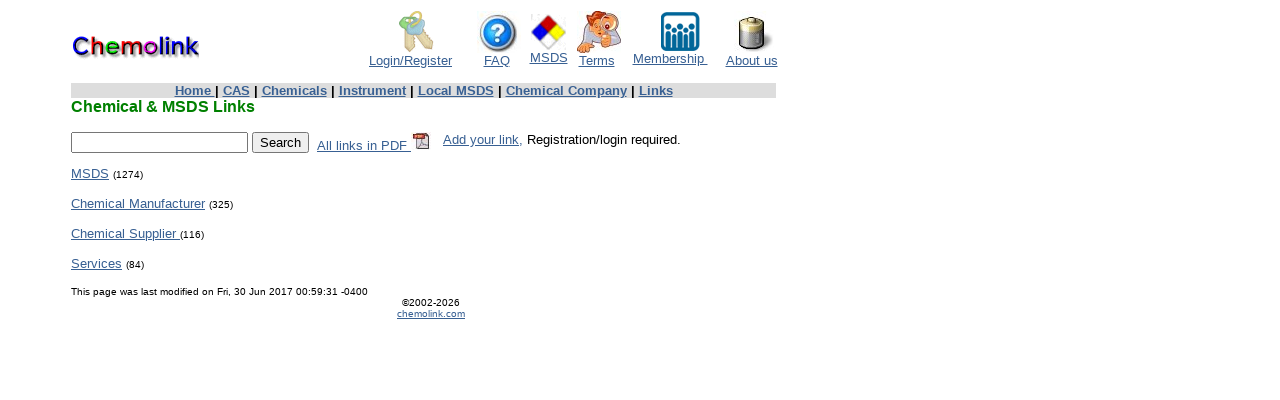

--- FILE ---
content_type: text/html; charset=UTF-8
request_url: http://chemolink.com/links.php
body_size: 2170
content:
<!DOCTYPE HTML PUBLIC "-//W3C//DTD HTML 4.01 Transitional//EN">
<html>
<head>
<title>Chemical and MSDS Links</title>

<meta name="Keywords" CONTENT=" Chemolink, chemlink, chemical supplier,  MSDS,
chemical links   ">
<meta name="Description" CONTENT="Portal to Chemical links and suppliers">
<meta http-equiv="Content-Type" content="text/html; charset=iso-8859-1">
<meta http-equiv="pragma" content="no-cache">
<meta http-equiv="expires" content="0">
<meta http-equiv="cache-control" content="no-cache">
<link rel="stylesheet" href="include/site.css" type="text/css">
<script language="JavaScript" type="text/JavaScript">
<!--
function MM_preloadImages() { //v3.0
  var d=document; if(d.images){ if(!d.MM_p) d.MM_p=new Array();
    var i,j=d.MM_p.length,a=MM_preloadImages.arguments; for(i=0; i<a.length; i++)
    if (a[i].indexOf("#")!=0){ d.MM_p[j]=new Image; d.MM_p[j++].src=a[i];}}
}
//-->
</script>

<!-- Google tag (gtag.js) -->
<script async src="https://www.googletagmanager.com/gtag/js?id=G-B1R58CSEKW"></script>
<script>
  window.dataLayer = window.dataLayer || [];
  function gtag(){dataLayer.push(arguments);}
  gtag('js', new Date());

  gtag('config', 'G-B1R58CSEKW');
</script>
</head>

<body  class='Page'>
<table width="800"><tr><td valign="top">
<table   border="0" align="center" cellpadding="0" cellspacing="0" bgcolor="#FFFFFF">

<tr>
<td>&nbsp;</td>
<td>
<table width="720" border="0" cellspacing="0" cellpadding="0">
<tr>

<td><a href="index.php" onMouseOver="MM_preloadImages('images/exportchemicals.gif')"><br>
<img src="images/exportchemicals.gif"  border="0"></a> 
<td nowrap> <div align="right">
<table width="80%" border="0" cellspacing="0" cellpadding="0">
<tr align="center"> 
 
<td nowrap>
  &nbsp;<td>
</td>
<td nowrap><a href='login.php'> <img src='images/key_icon.gif' border=0 alt='Login /Register'><br>Login/Register</a>&nbsp;  &nbsp;</td>
<td>&nbsp;</td>
<td><a href="faq.php"><img src="images/help.jpg" alt="FAQ"  border="0"><br>FAQ</a>&nbsp;</td>
<td>&nbsp;</td>
<td nowrap> <a href="msds.php">
<img src='images/msds.gif' border=0 alt='MSDS'><br>
MSDS<td>&nbsp;</td>
<td> <a href="terms.php">
<img src='images/terms.jpg' border=0 alt='Terms'><br>
Terms</a>&nbsp;</td>
<td>&nbsp;</td>
 <td nowrap> 
<a href='purchase.php'><img src='images/member.gif' border=0 alt='Membership'><br>
Membership </a>&nbsp;</td>
<td>&nbsp;</td>
<td nowrap> 
<a href="aboutus.php">
<img src='images/battery.jpg' border=0 alt='About us'><br>
About us</a>&nbsp;</td>
<td>&nbsp;</td>
</table>


</div></td>
</tr>
</table>

<br>

      <table width="98%" border="0" cellspacing="0" cellpadding="0">
        <tr bgcolor="dddddd">
        <td align="center" bgcolor="#dddddd"> <strong> 
          <a href="index.php">		  
		   Home </a> 
      <!--    | <a href="recycle.php">
		   RecycleChemicals</a> !--->
          | <a href="cas.php">CAS</a>
          | <a href="chemicals.php">Chemicals</a>
          | <a href="instrument.php">Instrument</a>
            | <a href="msds.php">Local MSDS</a> 
          | <a href="members.php">Chemical Company</a> 
          | <a href="links.php">Links</a> 
          </strong></td>
        </tr>
      </table></td>

  </tr>
  <tr valign=top>
    <td>&nbsp;</td>
    <td>
 <h3><font color=green>Chemical & MSDS Links</font></h3>

<table  border="0" cellspacing="0" cellpadding="0">
  <tr valign=top>
    <td><form name="search" action="linkresults.php" >

              <input type="text" name="string" >
              <input type="submit" name="search" value="Search">

</form></td>
<td> &nbsp; <font size="2" ><a  href='linkresults_pdf.php' target='_blank'> All links  in PDF <img src='images/pdf.jpg'  border=0 alt='pdf'></a> </font>
 &nbsp;&nbsp;</td>
    <td><font face="Arial, Helvetica, sans-serif"> <font size=2><a href='add_link.php'>
	Add  your link,</a></font></font> 
	 <font size=2 face="Arial, Helvetica, sans-serif"> 
      Registration/login required.</font></td>
  </tr>
</table>
<table width="98%" border="0" cellspacing="0" cellpadding="0">
  <tr>
    <td><font size="2" face="Verdana, Arial, Helvetica, sans-serif"><a href="linkresults.php?type=Essential%20data">MSDS</a></font>
      <font size=1>(1274)</font>     <br>
     <br> <font size="2" face="Verdana, Arial, Helvetica, sans-serif"><a href="linkresults.php?type=Chemical%20manufacturer">
      Chemical Manufacturer</a></font>
      <font size=1>(325)</font>   <br><br>    <font size="2" face="Verdana, Arial, Helvetica, sans-serif"><a href="linkresults.php?type=chemical%20supplier">Chemical
      Supplier </a></font>
      <font size=1>(116)</font><br><br> <font size="2" face="Verdana, Arial, Helvetica, sans-serif"> <a href="linkresults.php?type=services">Services</a></font>
      <font size=1>(84)</font>    </td>
  </tr>
</table>
<br><font size=1>This page was last modified on Fri, 30 Jun 2017 00:59:31 -0400</font><!----
<BR></td>
    <td>
	<table border=1><tr><td>
	<a href='purchase.php'>
	<h3><font color=silver>Place your advertisement here for this page /links.php from $50/Year
	</font>
	</h3></a>

  
</td></tr></table>
 !------>
	</td>
  </tr>
  <tr>
    <td>&nbsp;</td>
    <td bgcolor="#FFFFFF"> 
      <div align="center"><font color="#000000" size="1" face="Verdana, Arial, Helvetica, sans-serif">&copy;2002-2026 
        <br><a href="http://www.chemolink.com">chemolink.com</a>
        </font></div></td>
    <td>&nbsp;</td>
  </tr>
</table>


</td><td width="200" align="right" valign="top">&nbsp;


</td></tr></table>
</body>
</html><p>&nbsp;</p><p>&nbsp;</p>

--- FILE ---
content_type: text/css
request_url: http://chemolink.com/include/site.css
body_size: 3721
content:
.Page {
			background-color: #ffffff; 
			color: #000000; 
			font-family: Georgia,Times New Roman,Times;
			margin-left:5%;
			margin-right:5%;
}
.blog_title { 
             color:#cccccc; 
             font-family:Arial Black; 
			 text-decoration:none; 
			 font-size:28px;
			 }

.FormTABLE {
 			border-width: 2
 			
 			}
.FormHeaderTD {
			background-color: #9999cc; 
			text-align: Left; 
 			border-width: 1;
			font-size: 11pt; 
			color: #FFFFFF; 
			font-weight: bold
			}
.FieldCaptionTD {
			background-color: #FFDDCC; 
			border-style: inset; 
			border-width: 1;
			font-size: 10pt; 
			color: #000000}
.oddROWTD {
			background-color: #eeeeee; 
			border-style: inset; 
			border-width: 1;
			font-size: 10pt; 
			color: #000000
			border-color: #FFFFFF
			}
			
.redRow {
			font-color:red;
			font-weight:bold;
			}

.evenROWTD {
			background-color: #dddddd; 
			border-style: inset; 
			border-width: 1;
			font-size: 10pt; 
			border-color: #FFFFFF
			}
			
.size2 {
			font-size: 10pt; 
			}
.ColumnFONT {
			font-size: 10pt; 
			font-weight: bold;
			background-color: #FFCC66; 
			border-style: inset; 
			border-width: 1}
			
.msg_hdr     {	
			font-family:Georgia,Times New Roman; 
			color:#990000; 
			font-size:large; 
			}
A:visited {
		none;color: blue
		}
A:hover {
   text-decoration:none;
		}
A:link { 
		none; color: blue
		}
.Page {
			background-color: #ffffff; 
			color: #000000; 
			font-family: lucida grande,tahoma,verdana,arial,sans-serif;
			margin-left:5%;
			margin-right:5%;
}
.blog_title { 
             color:#cccccc; 
			font-family: lucida grande,tahoma,verdana,arial,sans-serif;
			 text-decoration:none; 
			 font-size:28px;
			 }

.FormTABLE {
 			border-width: 2
 			
 			}
.FormHeaderTD {
			background-color: #9999cc; 
			text-align: Left; 
 			border-width: 1;
			font-family: lucida grande,tahoma,verdana,arial,sans-serif;
			font-size: 11pt; 
			color: #FFFFFF; 
			font-weight: bold
			}
.FieldCaptionTD {
			background-color: #FFDDCC; 
			border-style: inset; 
			font-family: lucida grande,tahoma,verdana,arial,sans-serif;
			border-width: 1;
			font-size: 10pt; 
			color: #000000}
.oddROWTD {
			background-color: #eeeeee; 
			border-style: inset; 
			font-family: lucida grande,tahoma,verdana,arial,sans-serif;
			border-width: 1;
			font-size: 10pt; 
			color: #000000
			border-color: #FFFFFF
			}
			
.redRow {
			font-color:red;
			font-family: lucida grande,tahoma,verdana,arial,sans-serif;
			font-weight:bold;
			}

.evenROWTD {
			background-color: #dddddd; 
			font-family: lucida grande,tahoma,verdana,arial,sans-serif;
			border-style: inset; 
			border-width: 1;
			font-size: 10pt; 
			border-color: #FFFFFF
			}
			
.size2 {
			font-size: 10pt; 
			}
.ColumnFONT {
			font-size: 10pt; 
			font-family: lucida grande,tahoma,verdana,arial,sans-serif;
			font-weight: bold;
			background-color: #FFCC66; 
			border-style: inset; 
			border-width: 1}
			
.msg_hdr     {	
			font-family:Georgia,Times New Roman; 
			color:#990000; 
			font-size:large; 
			}
A:visited {
		none;color: #386093 ;
		}
A:hover {
   text-decoration:none;
		}
A:link { 
		none; color: #386093 ;
		}
p {
			font-size: 10pt; 

			font-family: lucida grande,tahoma,verdana,arial,sans-serif;

}
table {
			font-size: 10pt; 
			font-family: lucida grande,tahoma,verdana,arial,sans-serif;

}				
blockquote {
background:#f9f9f9;
border-left:10px solid #aaa;
margin:1.5em 10px;
padding:.5em 10px;
quotes:"\201C""\201D""\2018""\2019";
width: 300px;
font: italic normal 12pt/1.2em Georgia;
color: #888;
}
blockquote:before {
color:darkgreen;
content:open-quote;
font-size:4em;
line-height:.1em;
margin-right:.25em;
vertical-align:-.4em;
}

blockquote p {
display:inline;
}
		

